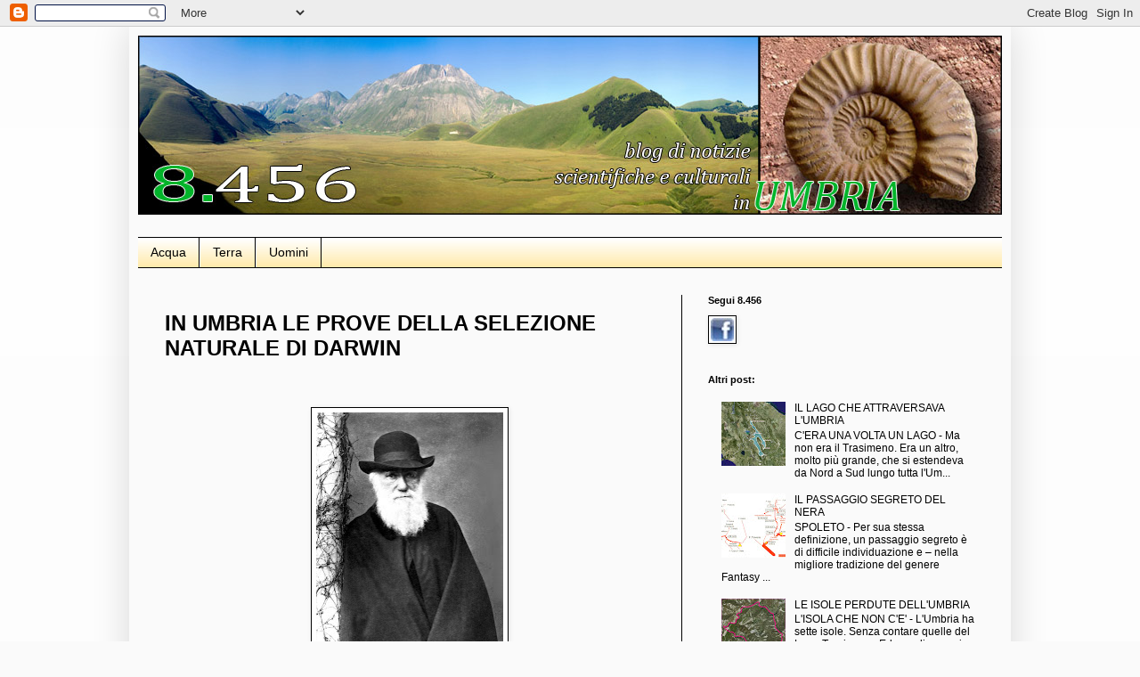

--- FILE ---
content_type: text/html; charset=UTF-8
request_url: http://8456kmq.blogspot.com/2009/02/in-umbria-le-prove-della-selezione.html
body_size: 16252
content:
<!DOCTYPE html>
<html class='v2' dir='ltr' lang='it'>
<head>
<link href='https://www.blogger.com/static/v1/widgets/335934321-css_bundle_v2.css' rel='stylesheet' type='text/css'/>
<meta content='width=1100' name='viewport'/>
<meta content='text/html; charset=UTF-8' http-equiv='Content-Type'/>
<meta content='blogger' name='generator'/>
<link href='http://8456kmq.blogspot.com/favicon.ico' rel='icon' type='image/x-icon'/>
<link href='http://8456kmq.blogspot.com/2009/02/in-umbria-le-prove-della-selezione.html' rel='canonical'/>
<link rel="alternate" type="application/atom+xml" title="8.456 - Atom" href="http://8456kmq.blogspot.com/feeds/posts/default" />
<link rel="alternate" type="application/rss+xml" title="8.456 - RSS" href="http://8456kmq.blogspot.com/feeds/posts/default?alt=rss" />
<link rel="service.post" type="application/atom+xml" title="8.456 - Atom" href="https://www.blogger.com/feeds/2755718118184527674/posts/default" />

<link rel="alternate" type="application/atom+xml" title="8.456 - Atom" href="http://8456kmq.blogspot.com/feeds/5341306612361099932/comments/default" />
<!--Can't find substitution for tag [blog.ieCssRetrofitLinks]-->
<link href='https://blogger.googleusercontent.com/img/b/R29vZ2xl/AVvXsEjEID0YrySZxZ82L5UQPUdaBX21ht6fg_egA-iiLs0V8Hd5cm0m8gkwqFWaosBJc8gSyiijzvXihuXu4Sdy-Qndfwcx8Aeduy80bdgRAi9ezsFsMjHsXHAwdONWQ9KRV6DxygXY1iy7swM/s320/FOTO_2_CHARLES+DARWIN.jpg' rel='image_src'/>
<meta content='http://8456kmq.blogspot.com/2009/02/in-umbria-le-prove-della-selezione.html' property='og:url'/>
<meta content='IN UMBRIA LE PROVE DELLA SELEZIONE NATURALE DI DARWIN' property='og:title'/>
<meta content='Blog su notizie scientifiche e culturali relative all&#39;Umbria' property='og:description'/>
<meta content='https://blogger.googleusercontent.com/img/b/R29vZ2xl/AVvXsEjEID0YrySZxZ82L5UQPUdaBX21ht6fg_egA-iiLs0V8Hd5cm0m8gkwqFWaosBJc8gSyiijzvXihuXu4Sdy-Qndfwcx8Aeduy80bdgRAi9ezsFsMjHsXHAwdONWQ9KRV6DxygXY1iy7swM/w1200-h630-p-k-no-nu/FOTO_2_CHARLES+DARWIN.jpg' property='og:image'/>
<title>8.456: IN UMBRIA LE PROVE DELLA SELEZIONE NATURALE DI DARWIN</title>
<style id='page-skin-1' type='text/css'><!--
/*
-----------------------------------------------
Blogger Template Style
Name:     Simple
Designer: Blogger
URL:      www.blogger.com
----------------------------------------------- */
/* Content
----------------------------------------------- */
body {
font: normal normal 12px Arial, Tahoma, Helvetica, FreeSans, sans-serif;
color: #000000;
background: #fafafa none repeat scroll top left;
padding: 0 40px 40px 40px;
}
html body .region-inner {
min-width: 0;
max-width: 100%;
width: auto;
}
h2 {
font-size: 22px;
}
a:link {
text-decoration:none;
color: #000000;
}
a:visited {
text-decoration:none;
color: #990000;
}
a:hover {
text-decoration:underline;
color: #3d85c6;
}
.body-fauxcolumn-outer .fauxcolumn-inner {
background: transparent url(https://resources.blogblog.com/blogblog/data/1kt/simple/body_gradient_tile_light.png) repeat scroll top left;
_background-image: none;
}
.body-fauxcolumn-outer .cap-top {
position: absolute;
z-index: 1;
height: 400px;
width: 100%;
}
.body-fauxcolumn-outer .cap-top .cap-left {
width: 100%;
background: transparent url(https://resources.blogblog.com/blogblog/data/1kt/simple/gradients_light.png) repeat-x scroll top left;
_background-image: none;
}
.content-outer {
-moz-box-shadow: 0 0 40px rgba(0, 0, 0, .15);
-webkit-box-shadow: 0 0 5px rgba(0, 0, 0, .15);
-goog-ms-box-shadow: 0 0 10px #333333;
box-shadow: 0 0 40px rgba(0, 0, 0, .15);
margin-bottom: 1px;
}
.content-inner {
padding: 10px 10px;
}
.content-inner {
background-color: #fafafa;
}
/* Header
----------------------------------------------- */
.header-outer {
background: #fafafa none repeat-x scroll 0 -400px;
_background-image: none;
}
.Header h1 {
font: normal bold 60px Arial, Tahoma, Helvetica, FreeSans, sans-serif;
color: #000000;
text-shadow: -1px -1px 1px rgba(0, 0, 0, .2);
}
.Header h1 a {
color: #000000;
}
.Header .description {
font-size: 140%;
color: #000000;
}
.header-inner .Header .titlewrapper {
padding: 22px 30px;
}
.header-inner .Header .descriptionwrapper {
padding: 0 30px;
}
/* Tabs
----------------------------------------------- */
.tabs-inner .section:first-child {
border-top: 1px solid #000000;
}
.tabs-inner .section:first-child ul {
margin-top: -1px;
border-top: 1px solid #000000;
border-left: 0 solid #000000;
border-right: 0 solid #000000;
}
.tabs-inner .widget ul {
background: #ffe599 url(https://resources.blogblog.com/blogblog/data/1kt/simple/gradients_light.png) repeat-x scroll 0 -800px;
_background-image: none;
border-bottom: 1px solid #000000;
margin-top: 0;
margin-left: -30px;
margin-right: -30px;
}
.tabs-inner .widget li a {
display: inline-block;
padding: .6em 1em;
font: normal normal 14px Arial, Tahoma, Helvetica, FreeSans, sans-serif;
color: #000000;
border-left: 1px solid #fafafa;
border-right: 1px solid #000000;
}
.tabs-inner .widget li:first-child a {
border-left: none;
}
.tabs-inner .widget li.selected a, .tabs-inner .widget li a:hover {
color: #fafafa;
background-color: #3dc67d;
text-decoration: none;
}
/* Columns
----------------------------------------------- */
.main-outer {
border-top: 0 solid #000000;
}
.fauxcolumn-left-outer .fauxcolumn-inner {
border-right: 1px solid #000000;
}
.fauxcolumn-right-outer .fauxcolumn-inner {
border-left: 1px solid #000000;
}
/* Headings
----------------------------------------------- */
div.widget > h2,
div.widget h2.title {
margin: 0 0 1em 0;
font: normal bold 11px Arial, Tahoma, Helvetica, FreeSans, sans-serif;
color: #000000;
}
/* Widgets
----------------------------------------------- */
.widget .zippy {
color: #666666;
text-shadow: 2px 2px 1px rgba(0, 0, 0, .1);
}
.widget .popular-posts ul {
list-style: none;
}
/* Posts
----------------------------------------------- */
h2.date-header {
font: normal bold 11px Arial, Tahoma, Helvetica, FreeSans, sans-serif;
}
.date-header span {
background-color: #cccccc;
color: #000000;
padding: inherit;
letter-spacing: inherit;
margin: inherit;
}
.main-inner {
padding-top: 30px;
padding-bottom: 30px;
}
.main-inner .column-center-inner {
padding: 0 15px;
}
.main-inner .column-center-inner .section {
margin: 0 15px;
}
.post {
margin: 0 0 25px 0;
}
h3.post-title, .comments h4 {
font: normal bold 24px Arial, Tahoma, Helvetica, FreeSans, sans-serif;
margin: .75em 0 0;
}
.post-body {
font-size: 110%;
line-height: 1.4;
position: relative;
}
.post-body img, .post-body .tr-caption-container, .Profile img, .Image img,
.BlogList .item-thumbnail img {
padding: 2px;
background: #ffffff;
border: 1px solid #000000;
-moz-box-shadow: 1px 1px 5px rgba(0, 0, 0, .1);
-webkit-box-shadow: 1px 1px 5px rgba(0, 0, 0, .1);
box-shadow: 1px 1px 5px rgba(0, 0, 0, .1);
}
.post-body img, .post-body .tr-caption-container {
padding: 5px;
}
.post-body .tr-caption-container {
color: #000000;
}
.post-body .tr-caption-container img {
padding: 0;
background: transparent;
border: none;
-moz-box-shadow: 0 0 0 rgba(0, 0, 0, .1);
-webkit-box-shadow: 0 0 0 rgba(0, 0, 0, .1);
box-shadow: 0 0 0 rgba(0, 0, 0, .1);
}
.post-header {
margin: 0 0 1.5em;
line-height: 1.6;
font-size: 90%;
}
.post-footer {
margin: 20px -2px 0;
padding: 5px 10px;
color: #797979;
background-color: #fcfcfc;
border-bottom: 1px solid #f2f2f2;
line-height: 1.6;
font-size: 90%;
}
#comments .comment-author {
padding-top: 1.5em;
border-top: 1px solid #000000;
background-position: 0 1.5em;
}
#comments .comment-author:first-child {
padding-top: 0;
border-top: none;
}
.avatar-image-container {
margin: .2em 0 0;
}
#comments .avatar-image-container img {
border: 1px solid #000000;
}
/* Comments
----------------------------------------------- */
.comments .comments-content .icon.blog-author {
background-repeat: no-repeat;
background-image: url([data-uri]);
}
.comments .comments-content .loadmore a {
border-top: 1px solid #666666;
border-bottom: 1px solid #666666;
}
.comments .comment-thread.inline-thread {
background-color: #fcfcfc;
}
.comments .continue {
border-top: 2px solid #666666;
}
/* Accents
---------------------------------------------- */
.section-columns td.columns-cell {
border-left: 1px solid #000000;
}
.blog-pager {
background: transparent none no-repeat scroll top center;
}
.blog-pager-older-link, .home-link,
.blog-pager-newer-link {
background-color: #fafafa;
padding: 5px;
}
.footer-outer {
border-top: 0 dashed #bbbbbb;
}
/* Mobile
----------------------------------------------- */
body.mobile  {
background-size: auto;
}
.mobile .body-fauxcolumn-outer {
background: transparent none repeat scroll top left;
}
.mobile .body-fauxcolumn-outer .cap-top {
background-size: 100% auto;
}
.mobile .content-outer {
-webkit-box-shadow: 0 0 3px rgba(0, 0, 0, .15);
box-shadow: 0 0 3px rgba(0, 0, 0, .15);
}
.mobile .tabs-inner .widget ul {
margin-left: 0;
margin-right: 0;
}
.mobile .post {
margin: 0;
}
.mobile .main-inner .column-center-inner .section {
margin: 0;
}
.mobile .date-header span {
padding: 0.1em 10px;
margin: 0 -10px;
}
.mobile h3.post-title {
margin: 0;
}
.mobile .blog-pager {
background: transparent none no-repeat scroll top center;
}
.mobile .footer-outer {
border-top: none;
}
.mobile .main-inner, .mobile .footer-inner {
background-color: #fafafa;
}
.mobile-index-contents {
color: #000000;
}
.mobile-link-button {
background-color: #000000;
}
.mobile-link-button a:link, .mobile-link-button a:visited {
color: #a8dc6f;
}
.mobile .tabs-inner .section:first-child {
border-top: none;
}
.mobile .tabs-inner .PageList .widget-content {
background-color: #3dc67d;
color: #fafafa;
border-top: 1px solid #000000;
border-bottom: 1px solid #000000;
}
.mobile .tabs-inner .PageList .widget-content .pagelist-arrow {
border-left: 1px solid #000000;
}

--></style>
<style id='template-skin-1' type='text/css'><!--
body {
min-width: 990px;
}
.content-outer, .content-fauxcolumn-outer, .region-inner {
min-width: 990px;
max-width: 990px;
_width: 990px;
}
.main-inner .columns {
padding-left: 0px;
padding-right: 360px;
}
.main-inner .fauxcolumn-center-outer {
left: 0px;
right: 360px;
/* IE6 does not respect left and right together */
_width: expression(this.parentNode.offsetWidth -
parseInt("0px") -
parseInt("360px") + 'px');
}
.main-inner .fauxcolumn-left-outer {
width: 0px;
}
.main-inner .fauxcolumn-right-outer {
width: 360px;
}
.main-inner .column-left-outer {
width: 0px;
right: 100%;
margin-left: -0px;
}
.main-inner .column-right-outer {
width: 360px;
margin-right: -360px;
}
#layout {
min-width: 0;
}
#layout .content-outer {
min-width: 0;
width: 800px;
}
#layout .region-inner {
min-width: 0;
width: auto;
}
body#layout div.add_widget {
padding: 8px;
}
body#layout div.add_widget a {
margin-left: 32px;
}
--></style>
<link href='https://www.blogger.com/dyn-css/authorization.css?targetBlogID=2755718118184527674&amp;zx=afedfe2a-6ec7-420d-b0ac-cbdd8bf54595' media='none' onload='if(media!=&#39;all&#39;)media=&#39;all&#39;' rel='stylesheet'/><noscript><link href='https://www.blogger.com/dyn-css/authorization.css?targetBlogID=2755718118184527674&amp;zx=afedfe2a-6ec7-420d-b0ac-cbdd8bf54595' rel='stylesheet'/></noscript>
<meta name='google-adsense-platform-account' content='ca-host-pub-1556223355139109'/>
<meta name='google-adsense-platform-domain' content='blogspot.com'/>

</head>
<body class='loading variant-pale'>
<div class='navbar section' id='navbar' name='Navbar'><div class='widget Navbar' data-version='1' id='Navbar1'><script type="text/javascript">
    function setAttributeOnload(object, attribute, val) {
      if(window.addEventListener) {
        window.addEventListener('load',
          function(){ object[attribute] = val; }, false);
      } else {
        window.attachEvent('onload', function(){ object[attribute] = val; });
      }
    }
  </script>
<div id="navbar-iframe-container"></div>
<script type="text/javascript" src="https://apis.google.com/js/platform.js"></script>
<script type="text/javascript">
      gapi.load("gapi.iframes:gapi.iframes.style.bubble", function() {
        if (gapi.iframes && gapi.iframes.getContext) {
          gapi.iframes.getContext().openChild({
              url: 'https://www.blogger.com/navbar/2755718118184527674?po\x3d5341306612361099932\x26origin\x3dhttp://8456kmq.blogspot.com',
              where: document.getElementById("navbar-iframe-container"),
              id: "navbar-iframe"
          });
        }
      });
    </script><script type="text/javascript">
(function() {
var script = document.createElement('script');
script.type = 'text/javascript';
script.src = '//pagead2.googlesyndication.com/pagead/js/google_top_exp.js';
var head = document.getElementsByTagName('head')[0];
if (head) {
head.appendChild(script);
}})();
</script>
</div></div>
<div class='body-fauxcolumns'>
<div class='fauxcolumn-outer body-fauxcolumn-outer'>
<div class='cap-top'>
<div class='cap-left'></div>
<div class='cap-right'></div>
</div>
<div class='fauxborder-left'>
<div class='fauxborder-right'></div>
<div class='fauxcolumn-inner'>
</div>
</div>
<div class='cap-bottom'>
<div class='cap-left'></div>
<div class='cap-right'></div>
</div>
</div>
</div>
<div class='content'>
<div class='content-fauxcolumns'>
<div class='fauxcolumn-outer content-fauxcolumn-outer'>
<div class='cap-top'>
<div class='cap-left'></div>
<div class='cap-right'></div>
</div>
<div class='fauxborder-left'>
<div class='fauxborder-right'></div>
<div class='fauxcolumn-inner'>
</div>
</div>
<div class='cap-bottom'>
<div class='cap-left'></div>
<div class='cap-right'></div>
</div>
</div>
</div>
<div class='content-outer'>
<div class='content-cap-top cap-top'>
<div class='cap-left'></div>
<div class='cap-right'></div>
</div>
<div class='fauxborder-left content-fauxborder-left'>
<div class='fauxborder-right content-fauxborder-right'></div>
<div class='content-inner'>
<header>
<div class='header-outer'>
<div class='header-cap-top cap-top'>
<div class='cap-left'></div>
<div class='cap-right'></div>
</div>
<div class='fauxborder-left header-fauxborder-left'>
<div class='fauxborder-right header-fauxborder-right'></div>
<div class='region-inner header-inner'>
<div class='header section' id='header' name='Intestazione'><div class='widget Header' data-version='1' id='Header1'>
<div id='header-inner'>
<a href='http://8456kmq.blogspot.com/' style='display: block'>
<img alt='8.456' height='201px; ' id='Header1_headerimg' src='https://blogger.googleusercontent.com/img/b/R29vZ2xl/AVvXsEj06v6gpaAzQvn_vQ0pQnwY27lXTadcqewLnZyfA8os58wP_3wQzj-PrgySR5W2IlDs5VWEjAZ_S-Pe3PIZJqXzGrXLR_miU47lksMGAnEBNqV13s8Sae1lE0-fisz1p_WqjUXhO4nnqPA/s1600/2013_Sfondo_1.jpg' style='display: block' width='970px; '/>
</a>
<div class='descriptionwrapper'>
<p class='description'><span>
</span></p>
</div>
</div>
</div></div>
</div>
</div>
<div class='header-cap-bottom cap-bottom'>
<div class='cap-left'></div>
<div class='cap-right'></div>
</div>
</div>
</header>
<div class='tabs-outer'>
<div class='tabs-cap-top cap-top'>
<div class='cap-left'></div>
<div class='cap-right'></div>
</div>
<div class='fauxborder-left tabs-fauxborder-left'>
<div class='fauxborder-right tabs-fauxborder-right'></div>
<div class='region-inner tabs-inner'>
<div class='tabs section' id='crosscol' name='Multi-colonne'><div class='widget Label' data-version='1' id='Label1'>
<h2>Argomenti</h2>
<div class='widget-content list-label-widget-content'>
<ul>
<li>
<a dir='ltr' href='http://8456kmq.blogspot.com/search/label/Acqua'>Acqua</a>
</li>
<li>
<a dir='ltr' href='http://8456kmq.blogspot.com/search/label/Terra'>Terra</a>
</li>
<li>
<a dir='ltr' href='http://8456kmq.blogspot.com/search/label/Uomini'>Uomini</a>
</li>
</ul>
<div class='clear'></div>
</div>
</div></div>
<div class='tabs no-items section' id='crosscol-overflow' name='Cross-Column 2'></div>
</div>
</div>
<div class='tabs-cap-bottom cap-bottom'>
<div class='cap-left'></div>
<div class='cap-right'></div>
</div>
</div>
<div class='main-outer'>
<div class='main-cap-top cap-top'>
<div class='cap-left'></div>
<div class='cap-right'></div>
</div>
<div class='fauxborder-left main-fauxborder-left'>
<div class='fauxborder-right main-fauxborder-right'></div>
<div class='region-inner main-inner'>
<div class='columns fauxcolumns'>
<div class='fauxcolumn-outer fauxcolumn-center-outer'>
<div class='cap-top'>
<div class='cap-left'></div>
<div class='cap-right'></div>
</div>
<div class='fauxborder-left'>
<div class='fauxborder-right'></div>
<div class='fauxcolumn-inner'>
</div>
</div>
<div class='cap-bottom'>
<div class='cap-left'></div>
<div class='cap-right'></div>
</div>
</div>
<div class='fauxcolumn-outer fauxcolumn-left-outer'>
<div class='cap-top'>
<div class='cap-left'></div>
<div class='cap-right'></div>
</div>
<div class='fauxborder-left'>
<div class='fauxborder-right'></div>
<div class='fauxcolumn-inner'>
</div>
</div>
<div class='cap-bottom'>
<div class='cap-left'></div>
<div class='cap-right'></div>
</div>
</div>
<div class='fauxcolumn-outer fauxcolumn-right-outer'>
<div class='cap-top'>
<div class='cap-left'></div>
<div class='cap-right'></div>
</div>
<div class='fauxborder-left'>
<div class='fauxborder-right'></div>
<div class='fauxcolumn-inner'>
</div>
</div>
<div class='cap-bottom'>
<div class='cap-left'></div>
<div class='cap-right'></div>
</div>
</div>
<!-- corrects IE6 width calculation -->
<div class='columns-inner'>
<div class='column-center-outer'>
<div class='column-center-inner'>
<div class='main section' id='main' name='Principale'><div class='widget Blog' data-version='1' id='Blog1'>
<div class='blog-posts hfeed'>

          <div class="date-outer">
        

          <div class="date-posts">
        
<div class='post-outer'>
<div class='post hentry uncustomized-post-template' itemprop='blogPost' itemscope='itemscope' itemtype='http://schema.org/BlogPosting'>
<meta content='https://blogger.googleusercontent.com/img/b/R29vZ2xl/AVvXsEjEID0YrySZxZ82L5UQPUdaBX21ht6fg_egA-iiLs0V8Hd5cm0m8gkwqFWaosBJc8gSyiijzvXihuXu4Sdy-Qndfwcx8Aeduy80bdgRAi9ezsFsMjHsXHAwdONWQ9KRV6DxygXY1iy7swM/s320/FOTO_2_CHARLES+DARWIN.jpg' itemprop='image_url'/>
<meta content='2755718118184527674' itemprop='blogId'/>
<meta content='5341306612361099932' itemprop='postId'/>
<a name='5341306612361099932'></a>
<h3 class='post-title entry-title' itemprop='name'>
IN UMBRIA LE PROVE DELLA SELEZIONE NATURALE DI DARWIN
</h3>
<div class='post-header'>
<div class='post-header-line-1'></div>
</div>
<div class='post-body entry-content' id='post-body-5341306612361099932' itemprop='description articleBody'>
<div align="justify">
<span style="font-family: verdana; font-size: 85%;"><br /><br /><a href="https://blogger.googleusercontent.com/img/b/R29vZ2xl/AVvXsEjEID0YrySZxZ82L5UQPUdaBX21ht6fg_egA-iiLs0V8Hd5cm0m8gkwqFWaosBJc8gSyiijzvXihuXu4Sdy-Qndfwcx8Aeduy80bdgRAi9ezsFsMjHsXHAwdONWQ9KRV6DxygXY1iy7swM/s1600-h/FOTO_2_CHARLES+DARWIN.jpg"><img alt="" border="0" id="BLOGGER_PHOTO_ID_5303162012577411122" src="https://blogger.googleusercontent.com/img/b/R29vZ2xl/AVvXsEjEID0YrySZxZ82L5UQPUdaBX21ht6fg_egA-iiLs0V8Hd5cm0m8gkwqFWaosBJc8gSyiijzvXihuXu4Sdy-Qndfwcx8Aeduy80bdgRAi9ezsFsMjHsXHAwdONWQ9KRV6DxygXY1iy7swM/s320/FOTO_2_CHARLES+DARWIN.jpg" style="cursor: pointer; display: block; height: 320px; margin: 0px auto 10px; text-align: center; width: 210px;" /></a><br /><strong>PERUGIA</strong> - L'Umbria vanta uno degli esempi più belli fra le prove a sostegno della teoria evoluzionistica di Darwin. E nel 200&#176; anniversario della nascita del grande scienziato inglese (il 12 Febbraio 1809) è appropriato ricordarlo. Tanto più che ancora oggi esistono forme di scetticismo riguardo l'evoluzione darwiniana, nonostante una mole schiacciante di dati continui a dare splendide conferme, estensioni ed approfondimenti della rivoluzione scientifica innescata da Darwin con il suo trattato l'Origine delle specie.<br /><strong>LA SELEZIONE NATURALE NEI FOSSILI DEGLI APPENNINI</strong> &#8211; Gli ammoniti dell'Appennino Umbro-Marchigiano, conservati presso il dipartimento di Scienze della Terra dell'Università di Perugia, rappresentano un modello molto chiaro dell'azione della selezione naturale nel contesto dell'evoluzione. Passando dagli strati di roccia più antichi a quelli più recenti, i fossili di queste creature marine mostrano forme man mano differenti. <a href="https://blogger.googleusercontent.com/img/b/R29vZ2xl/AVvXsEjlplGTp-lyADikBcTfgxMKAL0MoRVkiFTeYRTlTW_9EyJqeJoZTQeU8eJOmg208SvrsxQ-9m6dYPEX9i7V4haZ8biRWDSEkBvZN-3fvgRX2w0xehzmHto_y4tCmk1SbVRMa6Qu_ls7rtI/s1600-h/Fossili_ed_evoluzione.jpg"><img alt="" border="0" id="BLOGGER_PHOTO_ID_5303161752345564530" src="https://blogger.googleusercontent.com/img/b/R29vZ2xl/AVvXsEjlplGTp-lyADikBcTfgxMKAL0MoRVkiFTeYRTlTW_9EyJqeJoZTQeU8eJOmg208SvrsxQ-9m6dYPEX9i7V4haZ8biRWDSEkBvZN-3fvgRX2w0xehzmHto_y4tCmk1SbVRMa6Qu_ls7rtI/s320/Fossili_ed_evoluzione.jpg" style="cursor: pointer; float: right; height: 320px; margin: 0px 0px 10px 10px; width: 226px;" /></a>I loro gusci diventano gradualmente sempre più aerodinamici, in un adattamento funzionale al loro ambiente di vita che rappresenta l'espressione dell'evoluzione attraverso ciò che Darwin definì la selezione naturale. Gli ammoniti che presentavano le caratteristiche più vantaggiose per la vita hanno avuto una maggiore probabilità di sopravvivenza e quindi di riproduzione. Queste qualità, essendo ereditarie, sono state tramandate alle generazioni successive, e si sono diffuse nella popolazione di questi antichi esseri viventi, mentre i tipi che possedevano caratteristiche meno favorevoli al loro ambiente di vita si sono estinti. E' il concetto della selezione naturale, il pilastro su cui si fonda la moderna biologia.<br /><strong>LE CONFERME DELLA GENETICA E L'ORIGINE COMUNE DELLE SPECIE</strong> &#8211; La biologia molecolare e la genetica hanno avviato quello che oggi viene definito il neo-darwinismo. Hanno ampliato e confermato le intuizioni di Darwin, basate sulle espressioni visibili che la selezione naturale attua sugli individui. Di fatto, lo studio dei genomi (i patrimoni genetici di ogni forma di vita) ha permesso di verificare a livello molecolare le teorie di Darwin, arrivando a comprendere anche i meccanismi  microscopici attraverso i quali la selezione naturale opera nel contesto dell'evoluzione. E non solo. La genetica ha dimostrato anche come alcuni geni identici, denominati immortali, appartengano al patrimonio genetico di ogni essere vivente, dagli organismi unicellulari all'uomo, confermando così l'origine comune della vita. Quando è nata, la vita sulla Terra era indifferenziata. E' l'evoluzione che ha creato la diversificazione, ma l'origine primaria è comune. Adesso sappiamo che la specie umana si è separata circa 5-8 milioni di anni fa dal ramo evolutivo che ha condotto alla comparsa degli scimpanzé, con i quali ancora oggi condividiamo il 98% del patrimonio genetico.<br /><strong>LE INTUIZIONI ED I TIMORI DI DARWIN</strong> &#8211; Alla fine del 1700 la teoria predominante era ancora quella che definiva le varie specie come entità create indipendentemente l'una dall'altra, ed incapaci di modificarsi. Secondo questa visione, le specie non avevano mai avuto un'origine comune. I primi dubbi concreti iniziarono a sorgere all'inizio del XIX secolo, con le osservazioni paleontologiche: negli strati rocciosi più antichi infatti mancano completamente fossili degli esseri attualmente viventi, e se ne rinvengono altre appartenenti ad organismi ora estinti. Ma passarono altri cinquant'anni prima che Darwin formulasse la sua dirompente teoria evoluzionista. Il naturalista Inglese si convinse che la &#8220;lotta per la vita&#8221; fosse uno dei motori principali dell'evoluzione, intuendo il ruolo selettivo dell'ambiente sulle specie viventi. Secondo Darwin, il ruolo primario nel processo di evoluzione è dato dalle mutazioni genetiche, in gran parte casuali. L'ambiente entra in azione in un secondo momento, nella determinazione del vantaggio o svantaggio riproduttivo che quelle mutazioni inducono nella specie mutata, o - in altre parole &#8211; nella loro migliore o peggiore capacità di adattamento. Ma comprese anche che le sue teorie contenevano risvolti filosofici che avrebbero suscitato questioni ancora più grandi di quelle puramente scientifiche, e indugiò molti anni sui suoi studi, prima di renderli pubblici. Le implicazioni delle sue osservazioni andavano al cuore delle riflessioni sulla condizione umana, sul significato generale riguardo la &#8220;collocazione dell'uomo nella natura&#8221;. E, in questo senso, gli sembravano quasi paragonabili &#8220;alla confessione di un delitto&#8221;. <a href="https://blogger.googleusercontent.com/img/b/R29vZ2xl/AVvXsEiaG6vKbfckIuGx3XXo6MYxg0gpXHSLVVY-4rmGMkmeypr9Ph7HSrjO6cz1mcdyJRDFMI_DuU8Mk_f1EPQhREvG_Ve0gWuG1fv0O0Jnms8oFtigr4JNVdMbxJwWMm_gd7ipxRftMUo0ucI/s1600-h/FOTO_3_CARICATURA+DARWIN.jpg"><img alt="" border="0" id="BLOGGER_PHOTO_ID_5303162246077215362" src="https://blogger.googleusercontent.com/img/b/R29vZ2xl/AVvXsEiaG6vKbfckIuGx3XXo6MYxg0gpXHSLVVY-4rmGMkmeypr9Ph7HSrjO6cz1mcdyJRDFMI_DuU8Mk_f1EPQhREvG_Ve0gWuG1fv0O0Jnms8oFtigr4JNVdMbxJwWMm_gd7ipxRftMUo0ucI/s320/FOTO_3_CARICATURA+DARWIN.jpg" style="cursor: pointer; float: left; height: 320px; margin: 0px 10px 10px 0px; width: 220px;" /></a>Aveva ragione anche in questo. Sin dalla prima pubblicazione, nel 1859, l'Origine delle specie suscitò accesi dibattiti e scontri di pensiero. Che, in alcuni ambiti, si protraggono ancora oggi, dopo 150 anni. Basti pensare che solo nel 2008 la Chiesa Anglicana ha cambiato opinione sulle teorie evoluzionistiche di Darwin, con una lettera indirizzata in prima persona al grande scienziato, in cui chiede scusa per aver &#8220;frainteso&#8221; la sua teoria dell'evoluzione, fino ad allora aspramente criticata.<br /><strong>EVOLUZIONE OSSERVABILE</strong> &#8211; La teoria evoluzionistica di Darwin trova conferma e applicazione anche in campo medico. Infatti, fra i pochi fenomeni di evoluzione osservabili alla scala del tempo umano, c'è quello dei batteri. A causa dei loro cicli vitali estremamente brevi, queste forme di vita rappresentano un modello perfetto per osservare i cambiamenti evolutivi che si succedono di generazione in generazione. L'interesse medico è dato dal fatto che l'evoluzione è causata dalle terapie antibiotiche, e si concretizza in una progressiva resistenza dei batteri a questo genere di farmaci. I batteri, come ogni altra specie vivente, mutano. Solo che lo fanno molto velocemente. Le mutazioni che in qualche modo rendono i batteri più resistenti agli antibiotici, rappresentano le caratteristiche favorevoli del concetto darwiniano di selezione naturale, e pertanto si diffondono nelle generazioni batteriche successive. Per questo è necessario utilizzare sempre antibiotici di nuova generazione per assicurare trattamenti efficaci. L'uso diffuso degli antibiotici induce l'evoluzione di ceppi batterici più resistenti, con la conseguenza della diminuzione di efficacia delle terapie antibiotiche. L'introduzione di un nuovo e più potente antibiotico non fa che riproporre lo schema già descritto: tra le infinite mutazioni ve ne saranno sempre alcune che daranno un vantaggio riproduttivo agli individui che le hanno subite. Anche i virus mutano rapidamente, producendo sempre nuovi ceppi, il che rende molto impegnativo cercare di contrastarli. Produrre vaccini definitivamente efficaci contro l'influenza è difficile proprio a causa dei tempi di mutazione del virus, talmente brevi da essere paragonabili ai tempi necessari per mettere in commercio un vaccino.<br /><strong>LA PIU' GRANDE MOSTRA MAI REALIZZATA</strong> &#8211; Molte sono le manifestazioni e gli eventi programmati in Italia in occasione del bicentenario della nascita di Darwin. Le  celebrazioni si sono aperte a Roma l'11 Febbraio, con un convegno internazionale promosso dall'Accademia dei Lincei, di cui Darwin venne eletto socio nel 1875. La mostra più importante è senz'altro quella inaugurata, sempre l'11 Febbraio, al Palazzo delle Esposizioni di Roma, dove proseguirà fino al 3 Maggio. &#8220;Darwin 1809-2009&#8221; sarà poi a Milano (dal 4 Giugno al 25 Ottobre), ed infine a Bari (dal Novembre 2009 al Marzo 2010). E' la più importante mostra rivolta al grande pubblico mai dedicata al padre dell'evoluzione. Raccoglie e intreccia i linguaggi della storia, della narrazione, delle scienze naturali, della filosofia della scienza e delle ricerche sperimentali contemporanee più avanzate, per introdurre il visitatore alla teoria dell'evoluzione, accompagnandolo in un viaggio stupefacente che approda infine alla formulazione della teoria per cui Darwin divenne famoso, la selezione naturale come motore del cambiamento in natura.<br />Daniela Querci - 23/02/2009</span></div>
<div style='clear: both;'></div>
</div>
<div class='post-footer'>
<div class='post-footer-line post-footer-line-1'>
<span class='post-author vcard'>
Pubblicato da
<span class='fn' itemprop='author' itemscope='itemscope' itemtype='http://schema.org/Person'>
<meta content='https://www.blogger.com/profile/12463429414427636514' itemprop='url'/>
<a class='g-profile' href='https://www.blogger.com/profile/12463429414427636514' rel='author' title='author profile'>
<span itemprop='name'>Unknown</span>
</a>
</span>
</span>
<span class='post-timestamp'>
</span>
<span class='post-comment-link'>
</span>
<span class='post-icons'>
<span class='item-action'>
<a href='https://www.blogger.com/email-post/2755718118184527674/5341306612361099932' title='Post per email'>
<img alt='' class='icon-action' height='13' src='https://resources.blogblog.com/img/icon18_email.gif' width='18'/>
</a>
</span>
<span class='item-control blog-admin pid-1696799740'>
<a href='https://www.blogger.com/post-edit.g?blogID=2755718118184527674&postID=5341306612361099932&from=pencil' title='Modifica post'>
<img alt='' class='icon-action' height='18' src='https://resources.blogblog.com/img/icon18_edit_allbkg.gif' width='18'/>
</a>
</span>
</span>
<div class='post-share-buttons goog-inline-block'>
</div>
</div>
<div class='post-footer-line post-footer-line-2'>
<span class='post-labels'>
</span>
</div>
<div class='post-footer-line post-footer-line-3'>
<span class='post-location'>
</span>
</div>
</div>
</div>
<div class='comments' id='comments'>
<a name='comments'></a>
<h4>Nessun commento:</h4>
<div id='Blog1_comments-block-wrapper'>
<dl class='avatar-comment-indent' id='comments-block'>
</dl>
</div>
<p class='comment-footer'>
<div class='comment-form'>
<a name='comment-form'></a>
<h4 id='comment-post-message'>Posta un commento</h4>
<p>
</p>
<a href='https://www.blogger.com/comment/frame/2755718118184527674?po=5341306612361099932&hl=it&saa=85391&origin=http://8456kmq.blogspot.com' id='comment-editor-src'></a>
<iframe allowtransparency='true' class='blogger-iframe-colorize blogger-comment-from-post' frameborder='0' height='410px' id='comment-editor' name='comment-editor' src='' width='100%'></iframe>
<script src='https://www.blogger.com/static/v1/jsbin/2830521187-comment_from_post_iframe.js' type='text/javascript'></script>
<script type='text/javascript'>
      BLOG_CMT_createIframe('https://www.blogger.com/rpc_relay.html');
    </script>
</div>
</p>
</div>
</div>

        </div></div>
      
</div>
<div class='blog-pager' id='blog-pager'>
<span id='blog-pager-newer-link'>
<a class='blog-pager-newer-link' href='http://8456kmq.blogspot.com/2009/03/lantica-baronia-di-monte-ruperto-e-le.html' id='Blog1_blog-pager-newer-link' title='Post più recente'>Post più recente</a>
</span>
<span id='blog-pager-older-link'>
<a class='blog-pager-older-link' href='http://8456kmq.blogspot.com/2009/02/ricerca-umbra-dal-tabacco-un-vaccino.html' id='Blog1_blog-pager-older-link' title='Post più vecchio'>Post più vecchio</a>
</span>
<a class='home-link' href='http://8456kmq.blogspot.com/'>Home page</a>
</div>
<div class='clear'></div>
<div class='post-feeds'>
<div class='feed-links'>
Iscriviti a:
<a class='feed-link' href='http://8456kmq.blogspot.com/feeds/5341306612361099932/comments/default' target='_blank' type='application/atom+xml'>Commenti sul post (Atom)</a>
</div>
</div>
</div></div>
</div>
</div>
<div class='column-left-outer'>
<div class='column-left-inner'>
<aside>
</aside>
</div>
</div>
<div class='column-right-outer'>
<div class='column-right-inner'>
<aside>
<div class='sidebar section' id='sidebar-right-1'><div class='widget Image' data-version='1' id='Image1'>
<h2>Segui 8.456</h2>
<div class='widget-content'>
<a href='http://www.facebook.com/ScienzeInUmbria?ref=hl'>
<img alt='Segui 8.456' height='26' id='Image1_img' src='https://blogger.googleusercontent.com/img/b/R29vZ2xl/AVvXsEjilzVYKChGNDfOeNclqdAejB1h-AopArsxOb80IREjmHPhXMPoxU6aPO4LJ62wxuc40D3mVeqaqVGiu8tr12c8WntrnmSnzYd0HwnFgp8K2XIdn16kQRJ1lX2-yxHa3_vzeavbhyphenhyphena_J2M/s760/facebook_logo.jpg' width='26'/>
</a>
<br/>
</div>
<div class='clear'></div>
</div><div class='widget PopularPosts' data-version='1' id='PopularPosts1'>
<h2>Altri post:</h2>
<div class='widget-content popular-posts'>
<ul>
<li>
<div class='item-content'>
<div class='item-thumbnail'>
<a href='http://8456kmq.blogspot.com/2008/10/il-lago-che-attraversava-lumbria.html' target='_blank'>
<img alt='' border='0' src='https://blogger.googleusercontent.com/img/b/R29vZ2xl/AVvXsEiIuhsmng3uJavvfTI2_bszLF4Lq7YhelpDRjyvnXmn0bfro-7Rgc5d00FSCZzIq76qtZx-Q53-MdEKqbBTGAl2TjrlM9aTZgUBNYbCyD-jwZEzrowo1NuZYhrZ_gQ5R0VWYwqrp2Q9p0k/w72-h72-p-k-no-nu/FOTO_1_IMMAGINE+SAT+CON+LAGO+TIBERINO.JPG'/>
</a>
</div>
<div class='item-title'><a href='http://8456kmq.blogspot.com/2008/10/il-lago-che-attraversava-lumbria.html'>IL LAGO CHE ATTRAVERSAVA L'UMBRIA</a></div>
<div class='item-snippet'> C&#39;ERA UNA VOLTA UN LAGO  - Ma non era il Trasimeno. Era un altro, molto più grande, che si estendeva da Nord a Sud lungo tutta l&#39;Um...</div>
</div>
<div style='clear: both;'></div>
</li>
<li>
<div class='item-content'>
<div class='item-thumbnail'>
<a href='http://8456kmq.blogspot.com/2008/09/il-passaggio-segreto-del-nera.html' target='_blank'>
<img alt='' border='0' src='https://blogger.googleusercontent.com/img/b/R29vZ2xl/AVvXsEidVUhPB8cvofc233zIL8VflN80Fdo61rurHTQCeBYnlEBSfVXPaYX6y0bozIRIZ_25rJBqDySkJwHGoQJnK9QYQ8HCUFn15joEZNKg6XV6aZ0D-JaRDor8kaw1UWgbWwQ_kGHyQrFxFkk/w72-h72-p-k-no-nu/FOTO_1_FIUME+NERA+PRIMA+E+DOPO+IL+1932.jpg'/>
</a>
</div>
<div class='item-title'><a href='http://8456kmq.blogspot.com/2008/09/il-passaggio-segreto-del-nera.html'>IL PASSAGGIO SEGRETO DEL NERA</a></div>
<div class='item-snippet'> SPOLETO  - Per sua stessa definizione, un passaggio segreto è di difficile individuazione e &#8211; nella migliore tradizione del genere Fantasy ...</div>
</div>
<div style='clear: both;'></div>
</li>
<li>
<div class='item-content'>
<div class='item-thumbnail'>
<a href='http://8456kmq.blogspot.com/2009/03/lantica-baronia-di-monte-ruperto-e-le.html' target='_blank'>
<img alt='' border='0' src='https://blogger.googleusercontent.com/img/b/R29vZ2xl/AVvXsEjaIXLh1XZxoYIdYa3P1LGH9ik0u7uqNBqgqXzUOAa42r_wCA1ym4Pog4B3hkQhL4QfqTNZHcr3-18u7w0_prpuFUUeKfzBhmm3LNrLc9ZlRbY0qe6lXMvFr8HpqnE_W7Hp7j0Jfo6FCCE/w72-h72-p-k-no-nu/SATELLITE+MONTE+RUPERTO+COLORATO.jpg'/>
</a>
</div>
<div class='item-title'><a href='http://8456kmq.blogspot.com/2009/03/lantica-baronia-di-monte-ruperto-e-le.html'>LE ISOLE PERDUTE DELL'UMBRIA</a></div>
<div class='item-snippet'>L&#39;ISOLA CHE NON C&#39;E&#39;  - L&#39;Umbria ha sette isole. Senza contare quelle del Lago Trasimeno. Ed una di esse si trova addirittur...</div>
</div>
<div style='clear: both;'></div>
</li>
<li>
<div class='item-content'>
<div class='item-thumbnail'>
<a href='http://8456kmq.blogspot.com/2009/03/la-prima-strega-condannata-al-rogo-era.html' target='_blank'>
<img alt='' border='0' src='https://blogger.googleusercontent.com/img/b/R29vZ2xl/AVvXsEjyI2IbpWc8s8Plscnj5usS6pYQEc5r0bkN4xK4XerEXKrWa6Rxi76AkdLrRq47I5jjV_fRYqey4xtApD39lNqGdMX8YXesikk_xfI5triERngtBnO-vTv7p_BuuixmkCoR7t0BknJYtF8/w72-h72-p-k-no-nu/FOTO_5_PALAZZO+PRIORI+A+TODI.jpg'/>
</a>
</div>
<div class='item-title'><a href='http://8456kmq.blogspot.com/2009/03/la-prima-strega-condannata-al-rogo-era.html'>LA PRIMA STREGA CONDANNATA AL ROGO ERA DI TODI</a></div>
<div class='item-snippet'>  UN INSOLITO&#160;PRIMATO PER LA CITTA&#8217; DI TODI  - Il 20 di marzo ricorre l&#39;insolito anniversario della messa al rogo di Matteuccia, strega ...</div>
</div>
<div style='clear: both;'></div>
</li>
<li>
<div class='item-content'>
<div class='item-thumbnail'>
<a href='http://8456kmq.blogspot.com/2008/08/carsulae-la-stonehenge-italiana.html' target='_blank'>
<img alt='' border='0' src='https://blogger.googleusercontent.com/img/b/R29vZ2xl/AVvXsEg8iuSL6qyUS6iYrJzL9DLpCWRD1pcPDgEC-II1UmoPls8t9WTmjT2hworNFwzFONExn2rSJ4EX1A7G46CSxU49A37czB8fjfmt4mnjKI2qDJglxBSJXk02CpphgxSJ8_Q6uk35JnFlyoM/w72-h72-p-k-no-nu/FOTO2_ARCO+DI+SAN+DAMIANO.jpg'/>
</a>
</div>
<div class='item-title'><a href='http://8456kmq.blogspot.com/2008/08/carsulae-la-stonehenge-italiana.html'>CARSULAE, LA STONEHENGE ITALIANA: SAREBBERO CELTICHE LE ORIGINI PIU' ANTICHE DEGLI UMBRI</a></div>
<div class='item-snippet'> SANGEMINI  - Le vestigia romane dell&#39;antica città di Carsulae, a breve distanza dalla cittadina di Sangemini (Terni), sarebbero marcate...</div>
</div>
<div style='clear: both;'></div>
</li>
<li>
<div class='item-content'>
<div class='item-thumbnail'>
<a href='http://8456kmq.blogspot.com/2009/04/scienza-e-conoscenza.html' target='_blank'>
<img alt='' border='0' src='https://blogger.googleusercontent.com/img/b/R29vZ2xl/AVvXsEhE7vYziBDMKMPT2YhkbuUgJppZnkn2wkVV3Z3PX0BUhQ9HlpJaLJ1YMvvNuXkLOHWEuzBLlqYmqY33Ar4BFiULywH9tDVF4uz3L0Pn7v3ubnQa4woQP5lDgQMaT9SlifSRvXFAU9KLs5E/w72-h72-p-k-no-nu/Terr_UMB_ABR.jpg'/>
</a>
</div>
<div class='item-title'><a href='http://8456kmq.blogspot.com/2009/04/scienza-e-conoscenza.html'>TERREMOTI A CONFRONTO: Umbria 26/09/97 - Abruzzo 06/05/09</a></div>
<div class='item-snippet'> UGUALI MA DIVERSI  - Cosa hanno in comune, e quali sono le differenze, fra i due sismi più devastanti che hanno sconvolto l&#39;Italia negl...</div>
</div>
<div style='clear: both;'></div>
</li>
<li>
<div class='item-content'>
<div class='item-thumbnail'>
<a href='http://8456kmq.blogspot.com/2008/09/linferno-della-toponomastica-umbra.html' target='_blank'>
<img alt='' border='0' src='https://blogger.googleusercontent.com/img/b/R29vZ2xl/AVvXsEjo1w4dfiym6OS23pmOOKvJEA8pdTyGwReM-uoaiBVRdFpbpp540w__IVGAOs_Vbzr3QN_4eCsK4R-Fc9Mtq1tXHoAtkXNc16MB7GZBgBtgZERdzp5a2dpeTu_t3sj8M-P60Adea2F_HUs/w72-h72-p-k-no-nu/Foto_1_TaneDelDiavolo.jpg'/>
</a>
</div>
<div class='item-title'><a href='http://8456kmq.blogspot.com/2008/09/linferno-della-toponomastica-umbra.html'>L'INFERNO DELLA TOPONOMASTICA UMBRA</a></div>
<div class='item-snippet'>DA CULATA DEL DIAVOLO  - L&#39; Umbria è notoriamente terra di santi e di beati. Ma pure il diavolo ci ha messo lo zampino. E forse anche qu...</div>
</div>
<div style='clear: both;'></div>
</li>
<li>
<div class='item-content'>
<div class='item-thumbnail'>
<a href='http://8456kmq.blogspot.com/2008/09/il-santo-il-cavaliere-templare-e-i.html' target='_blank'>
<img alt='' border='0' src='https://blogger.googleusercontent.com/img/b/R29vZ2xl/AVvXsEhjCGcPpZejLRDrdFyAdQJUooJNMmpQIuNv675XdD2fQN8KtI14ImewvbB9Q9eUqkMmb7ki1MxmiR7lmnLDwKjpF_Wu1NcEdFWKF_z5k-YMLf2e8pT3b7mpLa0pdEkU4F981120SQB3bSc/w72-h72-p-k-no-nu/san+bevignate_1.bmp'/>
</a>
</div>
<div class='item-title'><a href='http://8456kmq.blogspot.com/2008/09/il-santo-il-cavaliere-templare-e-i.html'>IL SANTO, IL CAVALIERE TEMPLARE E I FLAGELLANTI: LA STRANA STORIA DI SAN BEVIGNATE</a></div>
<div class='item-snippet'>PERUGIA  - Un tempio intitolato a un santo che santo non è. Un misterioso eremita che resuscita un bambino dilaniato dai lupi. Un potente ca...</div>
</div>
<div style='clear: both;'></div>
</li>
<li>
<div class='item-content'>
<div class='item-thumbnail'>
<a href='http://8456kmq.blogspot.com/2009/06/la-battaglia-epocale-di-gualdo.html' target='_blank'>
<img alt='' border='0' src='https://blogger.googleusercontent.com/img/b/R29vZ2xl/AVvXsEibNo7HvYzTNTsqfxp1rL-ldXZwjmZB93RYzxZBTXym4fCbuYLk0mrORwyu48jlZvGIOijPJxb533ptDj-PphIV-sUM47-8WmPbkGVC_1Xe8aWaxtQPw_l5Pwf5VEYygztQx1qTifrJwV8/w72-h72-p-k-no-nu/colline-gualdo-tadino-moran.jpg'/>
</a>
</div>
<div class='item-title'><a href='http://8456kmq.blogspot.com/2009/06/la-battaglia-epocale-di-gualdo.html'>LA BATTAGLIA EPOCALE DI GUALDO</a></div>
<div class='item-snippet'>  GUALDO TADINO  &#8211; 30 giugno 552. I gualdesi osservano attoniti due armate schierate sulla piana davanti al loro villaggio. Lo spettacolo ch...</div>
</div>
<div style='clear: both;'></div>
</li>
<li>
<div class='item-content'>
<div class='item-thumbnail'>
<a href='http://8456kmq.blogspot.com/2009/01/il-piu-antico-atlante-del-mondo-in.html' target='_blank'>
<img alt='' border='0' src='https://blogger.googleusercontent.com/img/b/R29vZ2xl/AVvXsEi-vl2cFtiskG6xnK97jNhgyX_mAKg6_pYQmXGy6v6j5jw-qK7Zo5lXuupGjEr9jb2hJLvd193zhV9ls8AkjJVIyMFbklqbBQKhTMbEtZEZzaXVQShhyp_X7vbhdeJZBEoS5U6xT51PgcA/w72-h72-p-k-no-nu/OrteliusWorldMap.jpg'/>
</a>
</div>
<div class='item-title'><a href='http://8456kmq.blogspot.com/2009/01/il-piu-antico-atlante-del-mondo-in.html'>IL PIU' ANTICO ATLANTE DEL MONDO IN MOSTRA A PERUGIA</a></div>
<div class='item-snippet'>PERUGIA  - Il primo atlante geografico mai realizzato è in città. In esposizione fino al 10 gennaio nelle sale della Biblioteca Augusta, il ...</div>
</div>
<div style='clear: both;'></div>
</li>
</ul>
<div class='clear'></div>
</div>
</div></div>
<table border='0' cellpadding='0' cellspacing='0' class='section-columns columns-2'>
<tbody>
<tr>
<td class='first columns-cell'>
<div class='sidebar no-items section' id='sidebar-right-2-1'></div>
</td>
<td class='columns-cell'>
<div class='sidebar section' id='sidebar-right-2-2'><div class='widget BlogSearch' data-version='1' id='BlogSearch1'>
<h2 class='title'>Cerca nel blog</h2>
<div class='widget-content'>
<div id='BlogSearch1_form'>
<form action='http://8456kmq.blogspot.com/search' class='gsc-search-box' target='_top'>
<table cellpadding='0' cellspacing='0' class='gsc-search-box'>
<tbody>
<tr>
<td class='gsc-input'>
<input autocomplete='off' class='gsc-input' name='q' size='10' title='search' type='text' value=''/>
</td>
<td class='gsc-search-button'>
<input class='gsc-search-button' title='search' type='submit' value='Cerca'/>
</td>
</tr>
</tbody>
</table>
</form>
</div>
</div>
<div class='clear'></div>
</div><div class='widget Translate' data-version='1' id='Translate1'>
<h2 class='title'>Traduci</h2>
<div id='google_translate_element'></div>
<script>
    function googleTranslateElementInit() {
      new google.translate.TranslateElement({
        pageLanguage: 'it',
        autoDisplay: 'true',
        layout: google.translate.TranslateElement.InlineLayout.SIMPLE
      }, 'google_translate_element');
    }
  </script>
<script src='//translate.google.com/translate_a/element.js?cb=googleTranslateElementInit'></script>
<div class='clear'></div>
</div></div>
</td>
</tr>
</tbody>
</table>
<div class='sidebar no-items section' id='sidebar-right-3'></div>
</aside>
</div>
</div>
</div>
<div style='clear: both'></div>
<!-- columns -->
</div>
<!-- main -->
</div>
</div>
<div class='main-cap-bottom cap-bottom'>
<div class='cap-left'></div>
<div class='cap-right'></div>
</div>
</div>
<footer>
<div class='footer-outer'>
<div class='footer-cap-top cap-top'>
<div class='cap-left'></div>
<div class='cap-right'></div>
</div>
<div class='fauxborder-left footer-fauxborder-left'>
<div class='fauxborder-right footer-fauxborder-right'></div>
<div class='region-inner footer-inner'>
<div class='foot section' id='footer-1'><div class='widget Profile' data-version='1' id='Profile2'>
<h2>Informazioni personali</h2>
<div class='widget-content'>
<dl class='profile-datablock'>
<dt class='profile-data'>
<a class='profile-name-link g-profile' href='https://www.blogger.com/profile/12463429414427636514' rel='author' style='background-image: url(//www.blogger.com/img/logo-16.png);'>
Unknown
</a>
</dt>
</dl>
<a class='profile-link' href='https://www.blogger.com/profile/12463429414427636514' rel='author'>Visualizza il mio profilo completo</a>
<div class='clear'></div>
</div>
</div></div>
<table border='0' cellpadding='0' cellspacing='0' class='section-columns columns-2'>
<tbody>
<tr>
<td class='first columns-cell'>
<div class='foot no-items section' id='footer-2-1'></div>
</td>
<td class='columns-cell'>
<div class='foot no-items section' id='footer-2-2'></div>
</td>
</tr>
</tbody>
</table>
<!-- outside of the include in order to lock Attribution widget -->
<div class='foot section' id='footer-3' name='Piè di pagina'><div class='widget Attribution' data-version='1' id='Attribution1'>
<div class='widget-content' style='text-align: center;'>
Daniela Querci. Tema Semplice. Powered by <a href='https://www.blogger.com' target='_blank'>Blogger</a>.
</div>
<div class='clear'></div>
</div></div>
</div>
</div>
<div class='footer-cap-bottom cap-bottom'>
<div class='cap-left'></div>
<div class='cap-right'></div>
</div>
</div>
</footer>
<!-- content -->
</div>
</div>
<div class='content-cap-bottom cap-bottom'>
<div class='cap-left'></div>
<div class='cap-right'></div>
</div>
</div>
</div>
<script type='text/javascript'>
    window.setTimeout(function() {
        document.body.className = document.body.className.replace('loading', '');
      }, 10);
  </script>

<script type="text/javascript" src="https://www.blogger.com/static/v1/widgets/2028843038-widgets.js"></script>
<script type='text/javascript'>
window['__wavt'] = 'AOuZoY6yxK3IjMGT8Bk2dBhwzil-WBAe5A:1768933077546';_WidgetManager._Init('//www.blogger.com/rearrange?blogID\x3d2755718118184527674','//8456kmq.blogspot.com/2009/02/in-umbria-le-prove-della-selezione.html','2755718118184527674');
_WidgetManager._SetDataContext([{'name': 'blog', 'data': {'blogId': '2755718118184527674', 'title': '8.456', 'url': 'http://8456kmq.blogspot.com/2009/02/in-umbria-le-prove-della-selezione.html', 'canonicalUrl': 'http://8456kmq.blogspot.com/2009/02/in-umbria-le-prove-della-selezione.html', 'homepageUrl': 'http://8456kmq.blogspot.com/', 'searchUrl': 'http://8456kmq.blogspot.com/search', 'canonicalHomepageUrl': 'http://8456kmq.blogspot.com/', 'blogspotFaviconUrl': 'http://8456kmq.blogspot.com/favicon.ico', 'bloggerUrl': 'https://www.blogger.com', 'hasCustomDomain': false, 'httpsEnabled': true, 'enabledCommentProfileImages': true, 'gPlusViewType': 'FILTERED_POSTMOD', 'adultContent': false, 'analyticsAccountNumber': '', 'encoding': 'UTF-8', 'locale': 'it', 'localeUnderscoreDelimited': 'it', 'languageDirection': 'ltr', 'isPrivate': false, 'isMobile': false, 'isMobileRequest': false, 'mobileClass': '', 'isPrivateBlog': false, 'isDynamicViewsAvailable': true, 'feedLinks': '\x3clink rel\x3d\x22alternate\x22 type\x3d\x22application/atom+xml\x22 title\x3d\x228.456 - Atom\x22 href\x3d\x22http://8456kmq.blogspot.com/feeds/posts/default\x22 /\x3e\n\x3clink rel\x3d\x22alternate\x22 type\x3d\x22application/rss+xml\x22 title\x3d\x228.456 - RSS\x22 href\x3d\x22http://8456kmq.blogspot.com/feeds/posts/default?alt\x3drss\x22 /\x3e\n\x3clink rel\x3d\x22service.post\x22 type\x3d\x22application/atom+xml\x22 title\x3d\x228.456 - Atom\x22 href\x3d\x22https://www.blogger.com/feeds/2755718118184527674/posts/default\x22 /\x3e\n\n\x3clink rel\x3d\x22alternate\x22 type\x3d\x22application/atom+xml\x22 title\x3d\x228.456 - Atom\x22 href\x3d\x22http://8456kmq.blogspot.com/feeds/5341306612361099932/comments/default\x22 /\x3e\n', 'meTag': '', 'adsenseHostId': 'ca-host-pub-1556223355139109', 'adsenseHasAds': false, 'adsenseAutoAds': false, 'boqCommentIframeForm': true, 'loginRedirectParam': '', 'view': '', 'dynamicViewsCommentsSrc': '//www.blogblog.com/dynamicviews/4224c15c4e7c9321/js/comments.js', 'dynamicViewsScriptSrc': '//www.blogblog.com/dynamicviews/6e0d22adcfa5abea', 'plusOneApiSrc': 'https://apis.google.com/js/platform.js', 'disableGComments': true, 'interstitialAccepted': false, 'sharing': {'platforms': [{'name': 'Ottieni link', 'key': 'link', 'shareMessage': 'Ottieni link', 'target': ''}, {'name': 'Facebook', 'key': 'facebook', 'shareMessage': 'Condividi in Facebook', 'target': 'facebook'}, {'name': 'Postalo sul blog', 'key': 'blogThis', 'shareMessage': 'Postalo sul blog', 'target': 'blog'}, {'name': 'X', 'key': 'twitter', 'shareMessage': 'Condividi in X', 'target': 'twitter'}, {'name': 'Pinterest', 'key': 'pinterest', 'shareMessage': 'Condividi in Pinterest', 'target': 'pinterest'}, {'name': 'Email', 'key': 'email', 'shareMessage': 'Email', 'target': 'email'}], 'disableGooglePlus': true, 'googlePlusShareButtonWidth': 0, 'googlePlusBootstrap': '\x3cscript type\x3d\x22text/javascript\x22\x3ewindow.___gcfg \x3d {\x27lang\x27: \x27it\x27};\x3c/script\x3e'}, 'hasCustomJumpLinkMessage': false, 'jumpLinkMessage': 'Continua a leggere', 'pageType': 'item', 'postId': '5341306612361099932', 'postImageThumbnailUrl': 'https://blogger.googleusercontent.com/img/b/R29vZ2xl/AVvXsEjEID0YrySZxZ82L5UQPUdaBX21ht6fg_egA-iiLs0V8Hd5cm0m8gkwqFWaosBJc8gSyiijzvXihuXu4Sdy-Qndfwcx8Aeduy80bdgRAi9ezsFsMjHsXHAwdONWQ9KRV6DxygXY1iy7swM/s72-c/FOTO_2_CHARLES+DARWIN.jpg', 'postImageUrl': 'https://blogger.googleusercontent.com/img/b/R29vZ2xl/AVvXsEjEID0YrySZxZ82L5UQPUdaBX21ht6fg_egA-iiLs0V8Hd5cm0m8gkwqFWaosBJc8gSyiijzvXihuXu4Sdy-Qndfwcx8Aeduy80bdgRAi9ezsFsMjHsXHAwdONWQ9KRV6DxygXY1iy7swM/s320/FOTO_2_CHARLES+DARWIN.jpg', 'pageName': 'IN UMBRIA LE PROVE DELLA SELEZIONE NATURALE DI DARWIN', 'pageTitle': '8.456: IN UMBRIA LE PROVE DELLA SELEZIONE NATURALE DI DARWIN', 'metaDescription': ''}}, {'name': 'features', 'data': {}}, {'name': 'messages', 'data': {'edit': 'Modifica', 'linkCopiedToClipboard': 'Link copiato negli appunti.', 'ok': 'OK', 'postLink': 'Link del post'}}, {'name': 'template', 'data': {'name': 'Simple', 'localizedName': 'Semplice', 'isResponsive': false, 'isAlternateRendering': false, 'isCustom': false, 'variant': 'pale', 'variantId': 'pale'}}, {'name': 'view', 'data': {'classic': {'name': 'classic', 'url': '?view\x3dclassic'}, 'flipcard': {'name': 'flipcard', 'url': '?view\x3dflipcard'}, 'magazine': {'name': 'magazine', 'url': '?view\x3dmagazine'}, 'mosaic': {'name': 'mosaic', 'url': '?view\x3dmosaic'}, 'sidebar': {'name': 'sidebar', 'url': '?view\x3dsidebar'}, 'snapshot': {'name': 'snapshot', 'url': '?view\x3dsnapshot'}, 'timeslide': {'name': 'timeslide', 'url': '?view\x3dtimeslide'}, 'isMobile': false, 'title': 'IN UMBRIA LE PROVE DELLA SELEZIONE NATURALE DI DARWIN', 'description': 'Blog su notizie scientifiche e culturali relative all\x27Umbria', 'featuredImage': 'https://blogger.googleusercontent.com/img/b/R29vZ2xl/AVvXsEjEID0YrySZxZ82L5UQPUdaBX21ht6fg_egA-iiLs0V8Hd5cm0m8gkwqFWaosBJc8gSyiijzvXihuXu4Sdy-Qndfwcx8Aeduy80bdgRAi9ezsFsMjHsXHAwdONWQ9KRV6DxygXY1iy7swM/s320/FOTO_2_CHARLES+DARWIN.jpg', 'url': 'http://8456kmq.blogspot.com/2009/02/in-umbria-le-prove-della-selezione.html', 'type': 'item', 'isSingleItem': true, 'isMultipleItems': false, 'isError': false, 'isPage': false, 'isPost': true, 'isHomepage': false, 'isArchive': false, 'isLabelSearch': false, 'postId': 5341306612361099932}}]);
_WidgetManager._RegisterWidget('_NavbarView', new _WidgetInfo('Navbar1', 'navbar', document.getElementById('Navbar1'), {}, 'displayModeFull'));
_WidgetManager._RegisterWidget('_HeaderView', new _WidgetInfo('Header1', 'header', document.getElementById('Header1'), {}, 'displayModeFull'));
_WidgetManager._RegisterWidget('_LabelView', new _WidgetInfo('Label1', 'crosscol', document.getElementById('Label1'), {}, 'displayModeFull'));
_WidgetManager._RegisterWidget('_BlogView', new _WidgetInfo('Blog1', 'main', document.getElementById('Blog1'), {'cmtInteractionsEnabled': false, 'lightboxEnabled': true, 'lightboxModuleUrl': 'https://www.blogger.com/static/v1/jsbin/279375648-lbx__it.js', 'lightboxCssUrl': 'https://www.blogger.com/static/v1/v-css/828616780-lightbox_bundle.css'}, 'displayModeFull'));
_WidgetManager._RegisterWidget('_ImageView', new _WidgetInfo('Image1', 'sidebar-right-1', document.getElementById('Image1'), {'resize': false}, 'displayModeFull'));
_WidgetManager._RegisterWidget('_PopularPostsView', new _WidgetInfo('PopularPosts1', 'sidebar-right-1', document.getElementById('PopularPosts1'), {}, 'displayModeFull'));
_WidgetManager._RegisterWidget('_BlogSearchView', new _WidgetInfo('BlogSearch1', 'sidebar-right-2-2', document.getElementById('BlogSearch1'), {}, 'displayModeFull'));
_WidgetManager._RegisterWidget('_TranslateView', new _WidgetInfo('Translate1', 'sidebar-right-2-2', document.getElementById('Translate1'), {}, 'displayModeFull'));
_WidgetManager._RegisterWidget('_ProfileView', new _WidgetInfo('Profile2', 'footer-1', document.getElementById('Profile2'), {}, 'displayModeFull'));
_WidgetManager._RegisterWidget('_AttributionView', new _WidgetInfo('Attribution1', 'footer-3', document.getElementById('Attribution1'), {}, 'displayModeFull'));
</script>
</body>
</html>